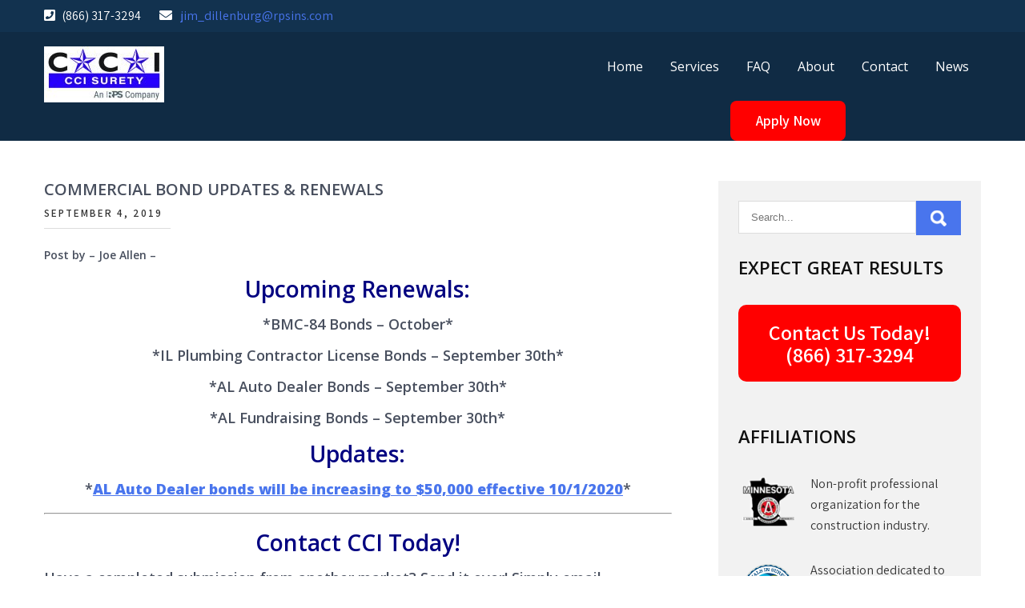

--- FILE ---
content_type: text/html; charset=UTF-8
request_url: https://ccisurety.com/commercial-bond-updates-renewals/
body_size: 10321
content:
<!DOCTYPE html>
<html lang="en-US">
<head>
<meta charset="UTF-8">
<meta name="viewport" content="width=device-width, initial-scale=1">
<link rel="profile" href="http://gmpg.org/xfn/11">
<title>Commercial Bond Updates &#038; Renewals</title>
<meta name='robots' content='max-image-preview:large' />
<link rel='dns-prefetch' href='//fonts.googleapis.com' />
<link rel="alternate" type="application/rss+xml" title=" &raquo; Feed" href="https://ccisurety.com/feed/" />
<link rel="alternate" type="application/rss+xml" title=" &raquo; Comments Feed" href="https://ccisurety.com/comments/feed/" />
<link rel="alternate" title="oEmbed (JSON)" type="application/json+oembed" href="https://ccisurety.com/wp-json/oembed/1.0/embed?url=https%3A%2F%2Fccisurety.com%2Fcommercial-bond-updates-renewals%2F" />
<link rel="alternate" title="oEmbed (XML)" type="text/xml+oembed" href="https://ccisurety.com/wp-json/oembed/1.0/embed?url=https%3A%2F%2Fccisurety.com%2Fcommercial-bond-updates-renewals%2F&#038;format=xml" />
<style id='wp-img-auto-sizes-contain-inline-css' type='text/css'>
img:is([sizes=auto i],[sizes^="auto," i]){contain-intrinsic-size:3000px 1500px}
/*# sourceURL=wp-img-auto-sizes-contain-inline-css */
</style>
<style id='wp-emoji-styles-inline-css' type='text/css'>

	img.wp-smiley, img.emoji {
		display: inline !important;
		border: none !important;
		box-shadow: none !important;
		height: 1em !important;
		width: 1em !important;
		margin: 0 0.07em !important;
		vertical-align: -0.1em !important;
		background: none !important;
		padding: 0 !important;
	}
/*# sourceURL=wp-emoji-styles-inline-css */
</style>
<style id='wp-block-library-inline-css' type='text/css'>
:root{--wp-block-synced-color:#7a00df;--wp-block-synced-color--rgb:122,0,223;--wp-bound-block-color:var(--wp-block-synced-color);--wp-editor-canvas-background:#ddd;--wp-admin-theme-color:#007cba;--wp-admin-theme-color--rgb:0,124,186;--wp-admin-theme-color-darker-10:#006ba1;--wp-admin-theme-color-darker-10--rgb:0,107,160.5;--wp-admin-theme-color-darker-20:#005a87;--wp-admin-theme-color-darker-20--rgb:0,90,135;--wp-admin-border-width-focus:2px}@media (min-resolution:192dpi){:root{--wp-admin-border-width-focus:1.5px}}.wp-element-button{cursor:pointer}:root .has-very-light-gray-background-color{background-color:#eee}:root .has-very-dark-gray-background-color{background-color:#313131}:root .has-very-light-gray-color{color:#eee}:root .has-very-dark-gray-color{color:#313131}:root .has-vivid-green-cyan-to-vivid-cyan-blue-gradient-background{background:linear-gradient(135deg,#00d084,#0693e3)}:root .has-purple-crush-gradient-background{background:linear-gradient(135deg,#34e2e4,#4721fb 50%,#ab1dfe)}:root .has-hazy-dawn-gradient-background{background:linear-gradient(135deg,#faaca8,#dad0ec)}:root .has-subdued-olive-gradient-background{background:linear-gradient(135deg,#fafae1,#67a671)}:root .has-atomic-cream-gradient-background{background:linear-gradient(135deg,#fdd79a,#004a59)}:root .has-nightshade-gradient-background{background:linear-gradient(135deg,#330968,#31cdcf)}:root .has-midnight-gradient-background{background:linear-gradient(135deg,#020381,#2874fc)}:root{--wp--preset--font-size--normal:16px;--wp--preset--font-size--huge:42px}.has-regular-font-size{font-size:1em}.has-larger-font-size{font-size:2.625em}.has-normal-font-size{font-size:var(--wp--preset--font-size--normal)}.has-huge-font-size{font-size:var(--wp--preset--font-size--huge)}.has-text-align-center{text-align:center}.has-text-align-left{text-align:left}.has-text-align-right{text-align:right}.has-fit-text{white-space:nowrap!important}#end-resizable-editor-section{display:none}.aligncenter{clear:both}.items-justified-left{justify-content:flex-start}.items-justified-center{justify-content:center}.items-justified-right{justify-content:flex-end}.items-justified-space-between{justify-content:space-between}.screen-reader-text{border:0;clip-path:inset(50%);height:1px;margin:-1px;overflow:hidden;padding:0;position:absolute;width:1px;word-wrap:normal!important}.screen-reader-text:focus{background-color:#ddd;clip-path:none;color:#444;display:block;font-size:1em;height:auto;left:5px;line-height:normal;padding:15px 23px 14px;text-decoration:none;top:5px;width:auto;z-index:100000}html :where(.has-border-color){border-style:solid}html :where([style*=border-top-color]){border-top-style:solid}html :where([style*=border-right-color]){border-right-style:solid}html :where([style*=border-bottom-color]){border-bottom-style:solid}html :where([style*=border-left-color]){border-left-style:solid}html :where([style*=border-width]){border-style:solid}html :where([style*=border-top-width]){border-top-style:solid}html :where([style*=border-right-width]){border-right-style:solid}html :where([style*=border-bottom-width]){border-bottom-style:solid}html :where([style*=border-left-width]){border-left-style:solid}html :where(img[class*=wp-image-]){height:auto;max-width:100%}:where(figure){margin:0 0 1em}html :where(.is-position-sticky){--wp-admin--admin-bar--position-offset:var(--wp-admin--admin-bar--height,0px)}@media screen and (max-width:600px){html :where(.is-position-sticky){--wp-admin--admin-bar--position-offset:0px}}

/*# sourceURL=wp-block-library-inline-css */
</style><style id='global-styles-inline-css' type='text/css'>
:root{--wp--preset--aspect-ratio--square: 1;--wp--preset--aspect-ratio--4-3: 4/3;--wp--preset--aspect-ratio--3-4: 3/4;--wp--preset--aspect-ratio--3-2: 3/2;--wp--preset--aspect-ratio--2-3: 2/3;--wp--preset--aspect-ratio--16-9: 16/9;--wp--preset--aspect-ratio--9-16: 9/16;--wp--preset--color--black: #000000;--wp--preset--color--cyan-bluish-gray: #abb8c3;--wp--preset--color--white: #ffffff;--wp--preset--color--pale-pink: #f78da7;--wp--preset--color--vivid-red: #cf2e2e;--wp--preset--color--luminous-vivid-orange: #ff6900;--wp--preset--color--luminous-vivid-amber: #fcb900;--wp--preset--color--light-green-cyan: #7bdcb5;--wp--preset--color--vivid-green-cyan: #00d084;--wp--preset--color--pale-cyan-blue: #8ed1fc;--wp--preset--color--vivid-cyan-blue: #0693e3;--wp--preset--color--vivid-purple: #9b51e0;--wp--preset--gradient--vivid-cyan-blue-to-vivid-purple: linear-gradient(135deg,rgb(6,147,227) 0%,rgb(155,81,224) 100%);--wp--preset--gradient--light-green-cyan-to-vivid-green-cyan: linear-gradient(135deg,rgb(122,220,180) 0%,rgb(0,208,130) 100%);--wp--preset--gradient--luminous-vivid-amber-to-luminous-vivid-orange: linear-gradient(135deg,rgb(252,185,0) 0%,rgb(255,105,0) 100%);--wp--preset--gradient--luminous-vivid-orange-to-vivid-red: linear-gradient(135deg,rgb(255,105,0) 0%,rgb(207,46,46) 100%);--wp--preset--gradient--very-light-gray-to-cyan-bluish-gray: linear-gradient(135deg,rgb(238,238,238) 0%,rgb(169,184,195) 100%);--wp--preset--gradient--cool-to-warm-spectrum: linear-gradient(135deg,rgb(74,234,220) 0%,rgb(151,120,209) 20%,rgb(207,42,186) 40%,rgb(238,44,130) 60%,rgb(251,105,98) 80%,rgb(254,248,76) 100%);--wp--preset--gradient--blush-light-purple: linear-gradient(135deg,rgb(255,206,236) 0%,rgb(152,150,240) 100%);--wp--preset--gradient--blush-bordeaux: linear-gradient(135deg,rgb(254,205,165) 0%,rgb(254,45,45) 50%,rgb(107,0,62) 100%);--wp--preset--gradient--luminous-dusk: linear-gradient(135deg,rgb(255,203,112) 0%,rgb(199,81,192) 50%,rgb(65,88,208) 100%);--wp--preset--gradient--pale-ocean: linear-gradient(135deg,rgb(255,245,203) 0%,rgb(182,227,212) 50%,rgb(51,167,181) 100%);--wp--preset--gradient--electric-grass: linear-gradient(135deg,rgb(202,248,128) 0%,rgb(113,206,126) 100%);--wp--preset--gradient--midnight: linear-gradient(135deg,rgb(2,3,129) 0%,rgb(40,116,252) 100%);--wp--preset--font-size--small: 13px;--wp--preset--font-size--medium: 20px;--wp--preset--font-size--large: 36px;--wp--preset--font-size--x-large: 42px;--wp--preset--spacing--20: 0.44rem;--wp--preset--spacing--30: 0.67rem;--wp--preset--spacing--40: 1rem;--wp--preset--spacing--50: 1.5rem;--wp--preset--spacing--60: 2.25rem;--wp--preset--spacing--70: 3.38rem;--wp--preset--spacing--80: 5.06rem;--wp--preset--shadow--natural: 6px 6px 9px rgba(0, 0, 0, 0.2);--wp--preset--shadow--deep: 12px 12px 50px rgba(0, 0, 0, 0.4);--wp--preset--shadow--sharp: 6px 6px 0px rgba(0, 0, 0, 0.2);--wp--preset--shadow--outlined: 6px 6px 0px -3px rgb(255, 255, 255), 6px 6px rgb(0, 0, 0);--wp--preset--shadow--crisp: 6px 6px 0px rgb(0, 0, 0);}:where(.is-layout-flex){gap: 0.5em;}:where(.is-layout-grid){gap: 0.5em;}body .is-layout-flex{display: flex;}.is-layout-flex{flex-wrap: wrap;align-items: center;}.is-layout-flex > :is(*, div){margin: 0;}body .is-layout-grid{display: grid;}.is-layout-grid > :is(*, div){margin: 0;}:where(.wp-block-columns.is-layout-flex){gap: 2em;}:where(.wp-block-columns.is-layout-grid){gap: 2em;}:where(.wp-block-post-template.is-layout-flex){gap: 1.25em;}:where(.wp-block-post-template.is-layout-grid){gap: 1.25em;}.has-black-color{color: var(--wp--preset--color--black) !important;}.has-cyan-bluish-gray-color{color: var(--wp--preset--color--cyan-bluish-gray) !important;}.has-white-color{color: var(--wp--preset--color--white) !important;}.has-pale-pink-color{color: var(--wp--preset--color--pale-pink) !important;}.has-vivid-red-color{color: var(--wp--preset--color--vivid-red) !important;}.has-luminous-vivid-orange-color{color: var(--wp--preset--color--luminous-vivid-orange) !important;}.has-luminous-vivid-amber-color{color: var(--wp--preset--color--luminous-vivid-amber) !important;}.has-light-green-cyan-color{color: var(--wp--preset--color--light-green-cyan) !important;}.has-vivid-green-cyan-color{color: var(--wp--preset--color--vivid-green-cyan) !important;}.has-pale-cyan-blue-color{color: var(--wp--preset--color--pale-cyan-blue) !important;}.has-vivid-cyan-blue-color{color: var(--wp--preset--color--vivid-cyan-blue) !important;}.has-vivid-purple-color{color: var(--wp--preset--color--vivid-purple) !important;}.has-black-background-color{background-color: var(--wp--preset--color--black) !important;}.has-cyan-bluish-gray-background-color{background-color: var(--wp--preset--color--cyan-bluish-gray) !important;}.has-white-background-color{background-color: var(--wp--preset--color--white) !important;}.has-pale-pink-background-color{background-color: var(--wp--preset--color--pale-pink) !important;}.has-vivid-red-background-color{background-color: var(--wp--preset--color--vivid-red) !important;}.has-luminous-vivid-orange-background-color{background-color: var(--wp--preset--color--luminous-vivid-orange) !important;}.has-luminous-vivid-amber-background-color{background-color: var(--wp--preset--color--luminous-vivid-amber) !important;}.has-light-green-cyan-background-color{background-color: var(--wp--preset--color--light-green-cyan) !important;}.has-vivid-green-cyan-background-color{background-color: var(--wp--preset--color--vivid-green-cyan) !important;}.has-pale-cyan-blue-background-color{background-color: var(--wp--preset--color--pale-cyan-blue) !important;}.has-vivid-cyan-blue-background-color{background-color: var(--wp--preset--color--vivid-cyan-blue) !important;}.has-vivid-purple-background-color{background-color: var(--wp--preset--color--vivid-purple) !important;}.has-black-border-color{border-color: var(--wp--preset--color--black) !important;}.has-cyan-bluish-gray-border-color{border-color: var(--wp--preset--color--cyan-bluish-gray) !important;}.has-white-border-color{border-color: var(--wp--preset--color--white) !important;}.has-pale-pink-border-color{border-color: var(--wp--preset--color--pale-pink) !important;}.has-vivid-red-border-color{border-color: var(--wp--preset--color--vivid-red) !important;}.has-luminous-vivid-orange-border-color{border-color: var(--wp--preset--color--luminous-vivid-orange) !important;}.has-luminous-vivid-amber-border-color{border-color: var(--wp--preset--color--luminous-vivid-amber) !important;}.has-light-green-cyan-border-color{border-color: var(--wp--preset--color--light-green-cyan) !important;}.has-vivid-green-cyan-border-color{border-color: var(--wp--preset--color--vivid-green-cyan) !important;}.has-pale-cyan-blue-border-color{border-color: var(--wp--preset--color--pale-cyan-blue) !important;}.has-vivid-cyan-blue-border-color{border-color: var(--wp--preset--color--vivid-cyan-blue) !important;}.has-vivid-purple-border-color{border-color: var(--wp--preset--color--vivid-purple) !important;}.has-vivid-cyan-blue-to-vivid-purple-gradient-background{background: var(--wp--preset--gradient--vivid-cyan-blue-to-vivid-purple) !important;}.has-light-green-cyan-to-vivid-green-cyan-gradient-background{background: var(--wp--preset--gradient--light-green-cyan-to-vivid-green-cyan) !important;}.has-luminous-vivid-amber-to-luminous-vivid-orange-gradient-background{background: var(--wp--preset--gradient--luminous-vivid-amber-to-luminous-vivid-orange) !important;}.has-luminous-vivid-orange-to-vivid-red-gradient-background{background: var(--wp--preset--gradient--luminous-vivid-orange-to-vivid-red) !important;}.has-very-light-gray-to-cyan-bluish-gray-gradient-background{background: var(--wp--preset--gradient--very-light-gray-to-cyan-bluish-gray) !important;}.has-cool-to-warm-spectrum-gradient-background{background: var(--wp--preset--gradient--cool-to-warm-spectrum) !important;}.has-blush-light-purple-gradient-background{background: var(--wp--preset--gradient--blush-light-purple) !important;}.has-blush-bordeaux-gradient-background{background: var(--wp--preset--gradient--blush-bordeaux) !important;}.has-luminous-dusk-gradient-background{background: var(--wp--preset--gradient--luminous-dusk) !important;}.has-pale-ocean-gradient-background{background: var(--wp--preset--gradient--pale-ocean) !important;}.has-electric-grass-gradient-background{background: var(--wp--preset--gradient--electric-grass) !important;}.has-midnight-gradient-background{background: var(--wp--preset--gradient--midnight) !important;}.has-small-font-size{font-size: var(--wp--preset--font-size--small) !important;}.has-medium-font-size{font-size: var(--wp--preset--font-size--medium) !important;}.has-large-font-size{font-size: var(--wp--preset--font-size--large) !important;}.has-x-large-font-size{font-size: var(--wp--preset--font-size--x-large) !important;}
/*# sourceURL=global-styles-inline-css */
</style>

<style id='classic-theme-styles-inline-css' type='text/css'>
/*! This file is auto-generated */
.wp-block-button__link{color:#fff;background-color:#32373c;border-radius:9999px;box-shadow:none;text-decoration:none;padding:calc(.667em + 2px) calc(1.333em + 2px);font-size:1.125em}.wp-block-file__button{background:#32373c;color:#fff;text-decoration:none}
/*# sourceURL=/wp-includes/css/classic-themes.min.css */
</style>
<link rel='stylesheet' id='combine-lite-font-css' href='//fonts.googleapis.com/css?family=Assistant%3A300%2C400%2C600%7COpen+Sans%3A300%2C400%2C600%2C800%7Cpoppins%3A300%2C400%2C500%2C600%2C700%2C800%2C900&#038;ver=554a83cb665debf05cf1756288497fa8' type='text/css' media='all' />
<link rel='stylesheet' id='combine-lite-basic-style-css' href='https://ccisurety.com/wp-content/themes/combine-lite/style.css?ver=554a83cb665debf05cf1756288497fa8' type='text/css' media='all' />
<link rel='stylesheet' id='nivo-slider-css' href='https://ccisurety.com/wp-content/themes/combine-lite/css/nivo-slider.css?ver=554a83cb665debf05cf1756288497fa8' type='text/css' media='all' />
<link rel='stylesheet' id='fontawesome-all-style-css' href='https://ccisurety.com/wp-content/themes/combine-lite/fontsawesome/css/fontawesome-all.css?ver=554a83cb665debf05cf1756288497fa8' type='text/css' media='all' />
<link rel='stylesheet' id='combine-lite-responsive-css' href='https://ccisurety.com/wp-content/themes/combine-lite/css/responsive.css?ver=554a83cb665debf05cf1756288497fa8' type='text/css' media='all' />
<script type="text/javascript" src="https://ccisurety.com/wp-includes/js/jquery/jquery.min.js?ver=3.7.1" id="jquery-core-js"></script>
<script type="text/javascript" src="https://ccisurety.com/wp-includes/js/jquery/jquery-migrate.min.js?ver=3.4.1" id="jquery-migrate-js"></script>
<script type="text/javascript" src="https://ccisurety.com/wp-content/themes/combine-lite/js/jquery.nivo.slider.js?ver=554a83cb665debf05cf1756288497fa8" id="jquery-nivo-slider-js"></script>
<script type="text/javascript" src="https://ccisurety.com/wp-content/themes/combine-lite/js/editable.js?ver=554a83cb665debf05cf1756288497fa8" id="combine-lite-editable-js"></script>
<link rel="https://api.w.org/" href="https://ccisurety.com/wp-json/" /><link rel="alternate" title="JSON" type="application/json" href="https://ccisurety.com/wp-json/wp/v2/posts/2293" /><link rel="EditURI" type="application/rsd+xml" title="RSD" href="https://ccisurety.com/xmlrpc.php?rsd" />
<link rel="canonical" href="https://ccisurety.com/commercial-bond-updates-renewals/" />
<link rel='shortlink' href='https://ccisurety.com/?p=2293' />
<script type="text/javascript">
(function(url){
	if(/(?:Chrome\/26\.0\.1410\.63 Safari\/537\.31|WordfenceTestMonBot)/.test(navigator.userAgent)){ return; }
	var addEvent = function(evt, handler) {
		if (window.addEventListener) {
			document.addEventListener(evt, handler, false);
		} else if (window.attachEvent) {
			document.attachEvent('on' + evt, handler);
		}
	};
	var removeEvent = function(evt, handler) {
		if (window.removeEventListener) {
			document.removeEventListener(evt, handler, false);
		} else if (window.detachEvent) {
			document.detachEvent('on' + evt, handler);
		}
	};
	var evts = 'contextmenu dblclick drag dragend dragenter dragleave dragover dragstart drop keydown keypress keyup mousedown mousemove mouseout mouseover mouseup mousewheel scroll'.split(' ');
	var logHuman = function() {
		if (window.wfLogHumanRan) { return; }
		window.wfLogHumanRan = true;
		var wfscr = document.createElement('script');
		wfscr.type = 'text/javascript';
		wfscr.async = true;
		wfscr.src = url + '&r=' + Math.random();
		(document.getElementsByTagName('head')[0]||document.getElementsByTagName('body')[0]).appendChild(wfscr);
		for (var i = 0; i < evts.length; i++) {
			removeEvent(evts[i], logHuman);
		}
	};
	for (var i = 0; i < evts.length; i++) {
		addEvent(evts[i], logHuman);
	}
})('//ccisurety.com/?wordfence_lh=1&hid=B9D4ED01248E083C6E90FA4A8091349C');
</script>	<style type="text/css"> 					
        a, .poststyle_listing h2 a:hover,
        #sidebar ul li a:hover,								
        .poststyle_listing h3 a:hover,					
        .recent-post h6:hover,	
		.social-icons a:hover,				
        .services_3col_box:hover .button,									
        .postmeta a:hover,
        .button:hover,
		.ourstory_content_column h3 span,
        .footercolumn ul li a:hover, 
        .footercolumn ul li.current_page_item a,      
        .services_3col_box:hover h3 a,		
        .header-top a:hover,
		.footer-wrapper h2 span,
		.footer-wrapper ul li a:hover, 
		.footer-wrapper ul li.current_page_item a,
        .sitenav ul li a:hover, 
        .sitenav ul li.current-menu-item a,
        .sitenav ul li.current-menu-parent a.parent,
        .sitenav ul li.current-menu-item ul.sub-menu li a:hover				
            { color:#4975ed;}					 
            
        .pagination ul li .current, .pagination ul li a:hover, 
        #commentform input#submit:hover,					
        .nivo-controlNav a.active,
        .learnmore,	
		.services_3col_box .services_imgcolumn,	
		.nivo-caption .slide_more,											
        #sidebar .search-form input.search-submit,				
        .wpcf7 input[type='submit'],				
        nav.pagination .page-numbers.current,       		
        .toggle a	
            { background-color:#4975ed;}	
			
		.ourstory_imagebox img:hover	
            { box-shadow: 0 0 0 10px #4975ed;}
			
		#sitelayout_type a:focus,
		button:focus,
		input[type="button"]:focus,
		input[type="reset"]:focus,
		input[type="submit"]:focus,
		input[type="text"]:focus,
		input[type="email"]:focus,
		input[type="url"]:focus,
		input[type="password"]:focus,
		input[type="search"]:focus,
		input[type="number"]:focus,
		input[type="tel"]:focus,
		input[type="range"]:focus,
		input[type="date"]:focus,
		input[type="month"]:focus,
		input[type="week"]:focus,
		input[type="time"]:focus,
		input[type="datetime"]:focus,
		input[type="datetime-local"]:focus,
		input[type="color"]:focus,
		textarea:focus,
		a:focus  
            { outline:thin dotted #4975ed;}				
         	
    </style> 
	<style type="text/css">
			.site-header{
			background: url() no-repeat;
			background-position: center top;
		}
		.logo h1 a { color:#ffffff;}
		
	</style>
    
    </head>
<body class="wp-singular post-template-default single single-post postid-2293 single-format-standard wp-custom-logo wp-embed-responsive wp-theme-combine-lite group-blog">
<a class="skip-link screen-reader-text" href="#site-pagelayout">
Skip to content</a>
<div id="sitelayout_type" >

<div class="site-header siteinner"> 

<div class="header-top">
  <div class="container">
        <div class="left">
                                       
                  		  
	   		<span class="phoneno"><i class="fas fa-phone-square"></i>(866) 317-3294</span>   
                      
                  		 
	   		<i class="fas fa-envelope"></i>
	   		<a href="mailto:jim_dillenburg@rpsins.com">jim_dillenburg@rpsins.com</a>                 
                  	
     </div>
     
     <div class="right">
       
    </div>
     <div class="clear"></div>
      </div>
</div><!--end header-top-->
      
<div class="hdr_logonav_fixer">
<div class="container">    
     <div class="logo">
        <a href="https://ccisurety.com/" class="custom-logo-link" rel="home"><img width="150" height="70" src="https://ccisurety.com/wp-content/uploads/2025/04/cropped-CCI-Surety_CMYK_FINAL-1-1.jpg" class="custom-logo" alt="" decoding="async" /></a>        <h1><a href="https://ccisurety.com/" rel="home"></a></h1>
                    </div><!-- logo -->
     <div class="right_hdrpart">
       <div class="toggle">
         <a class="toggleMenu" href="#">Menu</a>
       </div><!-- toggle --> 
       <div class="sitenav">                   
         <div class="menu-main-container"><ul id="menu-main" class="menu"><li id="menu-item-12" class="menu-item menu-item-type-custom menu-item-object-custom menu-item-12"><a href="/">Home</a></li>
<li id="menu-item-23" class="menu-item menu-item-type-post_type menu-item-object-page menu-item-has-children menu-item-23"><a href="https://ccisurety.com/services/">Services</a>
<ul class="sub-menu">
	<li id="menu-item-58" class="menu-item menu-item-type-post_type menu-item-object-page menu-item-58"><a href="https://ccisurety.com/services/contract-bonds/">Contract Bonds</a></li>
	<li id="menu-item-57" class="menu-item menu-item-type-post_type menu-item-object-page menu-item-57"><a href="https://ccisurety.com/services/commercial-bonds/">Commercial Bonds</a></li>
	<li id="menu-item-56" class="menu-item menu-item-type-post_type menu-item-object-page menu-item-56"><a href="https://ccisurety.com/services/sba-bond-program/">SBA Bond Program &#8211; Top Agency Results!</a></li>
	<li id="menu-item-3692" class="menu-item menu-item-type-post_type menu-item-object-page menu-item-3692"><a href="https://ccisurety.com/starter-app/">Starter App</a></li>
</ul>
</li>
<li id="menu-item-24" class="menu-item menu-item-type-post_type menu-item-object-page menu-item-24"><a href="https://ccisurety.com/faq/">FAQ</a></li>
<li id="menu-item-25" class="menu-item menu-item-type-post_type menu-item-object-page menu-item-has-children menu-item-25"><a href="https://ccisurety.com/about/">About</a>
<ul class="sub-menu">
	<li id="menu-item-94" class="menu-item menu-item-type-post_type menu-item-object-page menu-item-94"><a href="https://ccisurety.com/about/our-team/">Our Team</a></li>
	<li id="menu-item-175" class="menu-item menu-item-type-post_type menu-item-object-page menu-item-175"><a href="https://ccisurety.com/about/partners-associates/">Partners &#038; Associates</a></li>
	<li id="menu-item-178" class="menu-item menu-item-type-post_type menu-item-object-page menu-item-178"><a href="https://ccisurety.com/about/terms/">Terms</a></li>
</ul>
</li>
<li id="menu-item-28" class="menu-item menu-item-type-post_type menu-item-object-page menu-item-28"><a href="https://ccisurety.com/contact-us/">Contact</a></li>
<li id="menu-item-1704" class="menu-item menu-item-type-post_type menu-item-object-page current_page_parent menu-item-1704"><a href="https://ccisurety.com/news/">News</a></li>
</ul></div>       </div><!--.sitenav -->
        <a href="/starter-app/" style="border-radius:8px; background:red; padding:12px; font-weight:bold; font-size:18px; color:white; text-align:center; display:block; width:30%; margin:0 auto;">Apply Now</a>
     </div><!--.right_hdrpart -->
<div class="clear"></div>  

</div><!-- container --> 
</div><!-- .hdr_logonav_fixer -->  
</div><!--.site-header --> 

       
        

<div class="container">
     <div id="site-pagelayout">
        <section class="content_layout_forpage">            
                                    <div class="poststyle_listing">
<article id="post-2293" class="single-post post-2293 post type-post status-publish format-standard hentry category-auto-dealer-bonds category-bmc-84 category-commercial-bond category-license-permit-bond category-mvd-bond tag-alabama tag-bad-credit-bond tag-bmc-84 tag-bmc-84-bond tag-bmc-84-bond-renewal tag-bond-questions tag-bond-renewal tag-icc-freight tag-low-credit-score tag-surety-bond">

       
 		   
    <header class="entry-header">
        <h3 class="single-title">Commercial Bond Updates &#038; Renewals</h3>    </header><!-- .entry-header -->    
     <div class="postmeta">
            <div class="post-date">September 4, 2019</div><!-- post-date -->                    
    </div><!-- postmeta --> 

    <div class="entry-content">		
        <h6>Post by &#8211; Joe Allen &#8211;</h6>
<div align="center">
<h2 style="text-align: center;"><span style="color: #000080;">Upcoming Renewals:</span></h2>
</div>
<h5 align="center">*BMC-84 Bonds &#8211; October*</h5>
<h5 align="center"></h5>
<h5 align="center">*IL Plumbing Contractor License Bonds &#8211; September 30th*</h5>
<h5 align="center"></h5>
<h5 align="center">*AL Auto Dealer Bonds &#8211; September 30th*</h5>
<h5 align="center"></h5>
<h5 align="center">*AL Fundraising Bonds &#8211; September 30th*</h5>
<div align="center"></div>
<div align="center">
<h2 style="text-align: center;"><span style="color: #000080;">Updates:</span></h2>
</div>
<h5 align="center">*<a href="https://legiscan.com/AL/bill/HB393/2019" target="_blank" rel="noopener">AL Auto Dealer bonds will be increasing to $50,000 effective 10/1/2020</a>*</h5>
<hr />
<h2></h2>
<h2 style="text-align: center;"><span style="color: #000080;">Contact CCI Today!</span></h2>
<h5 style="text-align: left;">Have a completed submission from another market? Send it over! Simply email <a href="mailto:jallen@ccisurety.com">jallen@ccisurety.com</a> or give us a call at (866) 317-3294.</h5>
                <div class="postmeta">          
            <div class="post-tags">Tags: <a href="https://ccisurety.com/tag/alabama/" rel="tag">Alabama</a>, <a href="https://ccisurety.com/tag/bad-credit-bond/" rel="tag">Bad Credit Bond</a>, <a href="https://ccisurety.com/tag/bmc-84/" rel="tag">BMC-84</a>, <a href="https://ccisurety.com/tag/bmc-84-bond/" rel="tag">BMC-84 Bond</a>, <a href="https://ccisurety.com/tag/bmc-84-bond-renewal/" rel="tag">BMC-84 Bond Renewal</a>, <a href="https://ccisurety.com/tag/bond-questions/" rel="tag">bond questions</a>, <a href="https://ccisurety.com/tag/bond-renewal/" rel="tag">Bond Renewal</a>, <a href="https://ccisurety.com/tag/icc-freight/" rel="tag">ICC Freight</a>, <a href="https://ccisurety.com/tag/low-credit-score/" rel="tag">Low Credit Score</a>, <a href="https://ccisurety.com/tag/surety-bond/" rel="tag">Surety Bond</a> </div>
            <div class="clear"></div>
        </div><!-- postmeta -->
    </div><!-- .entry-content -->
   
    <footer class="entry-meta">
          </footer><!-- .entry-meta -->

</article>
</div><!-- .poststyle_listing-->                    
	<nav class="navigation post-navigation" aria-label="Posts">
		<h2 class="screen-reader-text">Post navigation</h2>
		<div class="nav-links"><div class="nav-previous"><a href="https://ccisurety.com/sba-program-limit-increase/" rel="prev">SBA Program Limit Increase</a></div><div class="nav-next"><a href="https://ccisurety.com/market-update-fl-fro-fl-660-license-bonds/" rel="next">Market Update &#8211; FL FRO &#038; FL 660 License Bonds</a></div></div>
	</nav>                    <div class="clear"></div>
                                                      
         </section>       
        <div id="sidebar">    
    <aside id="search-2" class="widget widget_search"><form role="search" method="get" class="search-form" action="https://ccisurety.com/">
	<label>
		<input type="search" class="search-field" placeholder="Search..." value="" name="s">
	</label>
	<input type="submit" class="search-submit" value="Search">
</form>
</aside><aside id="custom_html-4" class="widget_text widget widget_custom_html"><h3 class="widget-title">Expect Great Results</h3><div class="textwidget custom-html-widget"><div style="border-radius: 10px; background: red; padding: 20px; font-weight: bold; font-size: 26px; color: white; text-align: center;  line-height: 28px">
	Contact Us Today!<br>
(866) 317-3294
</div>
<br></div></aside><aside id="custom_html-2" class="widget_text widget widget_custom_html"><h3 class="widget-title">Affiliations</h3><div class="textwidget custom-html-widget"><p><a href="http://www.agcmn.org" rel="nofollow" target="_blank"><img src="/wp-content/uploads/2019/06/aff-logo1.png" alt="aff-logo1" width="75" height="75" class="alignleft size-full wp-image-10" style="border:0"></a>Non-profit professional organization for the construction industry.</p>

<p><a href="http://www.nasbp.org" rel="nofollow" target="_blank"><img src="/wp-content/uploads/2022/05/NASBP-Logo-RGB-300dpi_crop-removebg.png" alt="aff-logo2" width="75" height="75" class="alignleft size-full wp-image-11" style="border:0"></a>Association dedicated to the needs of surety bond producers.</p>

<p><img src="/wp-content/uploads/2022/05/2022-05-19_07-14-46.png" alt="aff-logo3" width="75" height="75" class="alignleft size-full wp-image-12" style="border:0">Your professionals in surety since opening our doors in 1999!</p>
<h1>
	&nbsp;
</h1></div></aside>
		<aside id="recent-posts-2" class="widget widget_recent_entries">
		<h3 class="widget-title">Recent Posts</h3>
		<ul>
											<li>
					<a href="https://ccisurety.com/bmc-84-bond-renewal/">BMC-84 Bond Renewal</a>
									</li>
											<li>
					<a href="https://ccisurety.com/llc-worker-bond/">LLC Worker Bond</a>
									</li>
											<li>
					<a href="https://ccisurety.com/california-performance-payment-bond/">California Performance &#038; Payment Bond</a>
									</li>
					</ul>

		</aside>	
</div><!-- sidebar -->       
        <div class="clear"></div>
    </div><!-- site-pagelayout -->
</div><!-- container -->	

<div class="footer-wrapper"> 
   <div class="container footer"> 
                          <div class="widget-column-1">  
                    <div id="nav_menu-2" class="widget widget_nav_menu"><h5>Navigation</h5><div class="menu-footer-menu-container"><ul id="menu-footer-menu" class="menu"><li id="menu-item-202" class="menu-item menu-item-type-post_type menu-item-object-page menu-item-home menu-item-202"><a href="https://ccisurety.com/">Home</a></li>
<li id="menu-item-201" class="menu-item menu-item-type-post_type menu-item-object-page menu-item-201"><a href="https://ccisurety.com/about/">About</a></li>
<li id="menu-item-199" class="menu-item menu-item-type-post_type menu-item-object-page menu-item-199"><a href="https://ccisurety.com/services/">Services</a></li>
<li id="menu-item-200" class="menu-item menu-item-type-post_type menu-item-object-page menu-item-200"><a href="https://ccisurety.com/faq/">FAQ</a></li>
<li id="menu-item-198" class="menu-item menu-item-type-post_type menu-item-object-page menu-item-198"><a href="https://ccisurety.com/contact-us/">Contact</a></li>
<li id="menu-item-1703" class="menu-item menu-item-type-post_type menu-item-object-page current_page_parent menu-item-1703"><a href="https://ccisurety.com/news/">News</a></li>
</ul></div></div>                </div>
                     
                          <div class="widget-column-2">  
                    <div id="media_image-2" class="widget widget_media_image"><h5>We Find A Way</h5><a href="/"><img width="288" height="144" src="https://ccisurety.com/wp-content/uploads/2025/04/CCI-Surety_CMYK_FINAL-1.png" class="image wp-image-4681  attachment-full size-full" alt="" style="max-width: 100%; height: auto;" decoding="async" loading="lazy" /></a></div><div id="media_image-3" class="widget widget_media_image"><a href="https://www.bbb.org/us/mn/golden-valley/profile/fidelity-bonds/cci-surety-inc-0704-96130937"><img width="141" height="40" src="https://ccisurety.com/wp-content/uploads/2019/04/bbb-logo.png" class="image wp-image-261  attachment-full size-full" alt="" style="max-width: 100%; height: auto;" decoding="async" loading="lazy" /></a></div>                </div>
                      
                           <div class="widget-column-3">  
                    <div id="custom_html-3" class="widget_text widget widget_custom_html"><h5>Contact Us</h5><div class="textwidget custom-html-widget"><p>
<strong>Home Office (Minnesota)</strong><br> 
	(763) 543-6993 or (866) 317-3294
</p><br>
<p><b>Southeast Region (Tampa, FL)</b><br>
	(813) 443-2174 or (877) 320-6947
</p><br>
<p>
	<b>Email:</b> jim_dillenburg@rpsins.com
</p></div></div>                </div>
                      
                           <div class="widget-column-4">  
                    <div id="media_image-4" class="widget widget_media_image"><img width="288" height="300" src="https://ccisurety.com/wp-content/uploads/2019/04/woman-whiteboard-288x300.jpeg" class="image wp-image-1710  attachment-medium size-medium" alt="" style="max-width: 100%; height: auto;" decoding="async" loading="lazy" srcset="https://ccisurety.com/wp-content/uploads/2019/04/woman-whiteboard-288x300.jpeg 288w, https://ccisurety.com/wp-content/uploads/2019/04/woman-whiteboard.jpeg 600w" sizes="auto, (max-width: 288px) 100vw, 288px" /></div>                </div>
            
           <div class="clear"></div>
      </div><!--end .container-->

        <div class="footer-copyright"> 
            <div class="container">            	
                <div class="design-by">
				  . All Rights Reserved <a href="https://gracethemes.com/themes/combine-lite/">
					Theme by Grace Themes				</a>
                </div>
             </div><!--end .container-->             
        </div><!--end .footer-copyright-->  
                     
     </div><!--end #footer-wrapper-->
</div><!--#end sitelayout_type-->

<script type="speculationrules">
{"prefetch":[{"source":"document","where":{"and":[{"href_matches":"/*"},{"not":{"href_matches":["/wp-*.php","/wp-admin/*","/wp-content/uploads/*","/wp-content/*","/wp-content/plugins/*","/wp-content/themes/combine-lite/*","/*\\?(.+)"]}},{"not":{"selector_matches":"a[rel~=\"nofollow\"]"}},{"not":{"selector_matches":".no-prefetch, .no-prefetch a"}}]},"eagerness":"conservative"}]}
</script>

<!--Start of Tawk.to Script (0.9.2)-->
<script id="tawk-script" type="text/javascript">
var Tawk_API = Tawk_API || {};
var Tawk_LoadStart=new Date();
(function(){
	var s1 = document.createElement( 'script' ),s0=document.getElementsByTagName( 'script' )[0];
	s1.async = true;
	s1.src = 'https://embed.tawk.to/5919cbcb64f23d19a89b233d/default';
	s1.charset = 'UTF-8';
	s1.setAttribute( 'crossorigin','*' );
	s0.parentNode.insertBefore( s1, s0 );
})();
</script>
<!--End of Tawk.to Script (0.9.2)-->

	<script>
	/(trident|msie)/i.test(navigator.userAgent)&&document.getElementById&&window.addEventListener&&window.addEventListener("hashchange",function(){var t,e=location.hash.substring(1);/^[A-z0-9_-]+$/.test(e)&&(t=document.getElementById(e))&&(/^(?:a|select|input|button|textarea)$/i.test(t.tagName)||(t.tabIndex=-1),t.focus())},!1);
	</script>
	<script id="wp-emoji-settings" type="application/json">
{"baseUrl":"https://s.w.org/images/core/emoji/17.0.2/72x72/","ext":".png","svgUrl":"https://s.w.org/images/core/emoji/17.0.2/svg/","svgExt":".svg","source":{"concatemoji":"https://ccisurety.com/wp-includes/js/wp-emoji-release.min.js?ver=554a83cb665debf05cf1756288497fa8"}}
</script>
<script type="module">
/* <![CDATA[ */
/*! This file is auto-generated */
const a=JSON.parse(document.getElementById("wp-emoji-settings").textContent),o=(window._wpemojiSettings=a,"wpEmojiSettingsSupports"),s=["flag","emoji"];function i(e){try{var t={supportTests:e,timestamp:(new Date).valueOf()};sessionStorage.setItem(o,JSON.stringify(t))}catch(e){}}function c(e,t,n){e.clearRect(0,0,e.canvas.width,e.canvas.height),e.fillText(t,0,0);t=new Uint32Array(e.getImageData(0,0,e.canvas.width,e.canvas.height).data);e.clearRect(0,0,e.canvas.width,e.canvas.height),e.fillText(n,0,0);const a=new Uint32Array(e.getImageData(0,0,e.canvas.width,e.canvas.height).data);return t.every((e,t)=>e===a[t])}function p(e,t){e.clearRect(0,0,e.canvas.width,e.canvas.height),e.fillText(t,0,0);var n=e.getImageData(16,16,1,1);for(let e=0;e<n.data.length;e++)if(0!==n.data[e])return!1;return!0}function u(e,t,n,a){switch(t){case"flag":return n(e,"\ud83c\udff3\ufe0f\u200d\u26a7\ufe0f","\ud83c\udff3\ufe0f\u200b\u26a7\ufe0f")?!1:!n(e,"\ud83c\udde8\ud83c\uddf6","\ud83c\udde8\u200b\ud83c\uddf6")&&!n(e,"\ud83c\udff4\udb40\udc67\udb40\udc62\udb40\udc65\udb40\udc6e\udb40\udc67\udb40\udc7f","\ud83c\udff4\u200b\udb40\udc67\u200b\udb40\udc62\u200b\udb40\udc65\u200b\udb40\udc6e\u200b\udb40\udc67\u200b\udb40\udc7f");case"emoji":return!a(e,"\ud83e\u1fac8")}return!1}function f(e,t,n,a){let r;const o=(r="undefined"!=typeof WorkerGlobalScope&&self instanceof WorkerGlobalScope?new OffscreenCanvas(300,150):document.createElement("canvas")).getContext("2d",{willReadFrequently:!0}),s=(o.textBaseline="top",o.font="600 32px Arial",{});return e.forEach(e=>{s[e]=t(o,e,n,a)}),s}function r(e){var t=document.createElement("script");t.src=e,t.defer=!0,document.head.appendChild(t)}a.supports={everything:!0,everythingExceptFlag:!0},new Promise(t=>{let n=function(){try{var e=JSON.parse(sessionStorage.getItem(o));if("object"==typeof e&&"number"==typeof e.timestamp&&(new Date).valueOf()<e.timestamp+604800&&"object"==typeof e.supportTests)return e.supportTests}catch(e){}return null}();if(!n){if("undefined"!=typeof Worker&&"undefined"!=typeof OffscreenCanvas&&"undefined"!=typeof URL&&URL.createObjectURL&&"undefined"!=typeof Blob)try{var e="postMessage("+f.toString()+"("+[JSON.stringify(s),u.toString(),c.toString(),p.toString()].join(",")+"));",a=new Blob([e],{type:"text/javascript"});const r=new Worker(URL.createObjectURL(a),{name:"wpTestEmojiSupports"});return void(r.onmessage=e=>{i(n=e.data),r.terminate(),t(n)})}catch(e){}i(n=f(s,u,c,p))}t(n)}).then(e=>{for(const n in e)a.supports[n]=e[n],a.supports.everything=a.supports.everything&&a.supports[n],"flag"!==n&&(a.supports.everythingExceptFlag=a.supports.everythingExceptFlag&&a.supports[n]);var t;a.supports.everythingExceptFlag=a.supports.everythingExceptFlag&&!a.supports.flag,a.supports.everything||((t=a.source||{}).concatemoji?r(t.concatemoji):t.wpemoji&&t.twemoji&&(r(t.twemoji),r(t.wpemoji)))});
//# sourceURL=https://ccisurety.com/wp-includes/js/wp-emoji-loader.min.js
/* ]]> */
</script>
<script type="text/javascript" src="/_Incapsula_Resource?SWJIYLWA=719d34d31c8e3a6e6fffd425f7e032f3&ns=2&cb=486481292" async></script></body>
</html>

--- FILE ---
content_type: text/css
request_url: https://ccisurety.com/wp-content/themes/combine-lite/style.css?ver=554a83cb665debf05cf1756288497fa8
body_size: 5690
content:
/*
Theme Name: Combine Lite
Theme URI: https://gracethemes.com/themes/combine-lite/
Author: Grace Themes
Author URI: https://gracethemes.com/
Description: Combine Lite  is a Free highend WordPress theme designed specially to accommodate the requirements of a high end and luxury websites. This theme has amazing multipurpose functionality and can be used for business, corporate, personal, blog, photography, construction, hotel and any other kind of multipurpose website.  Demo Link: https://gracethemes.com/demo/combine/
Tested up to: 6.6
Requires PHP: 5.6
Version: 2.3
License: GNU General Public License version 2 or later
License URI: http://www.gnu.org/licenses/gpl-2.0.html
Text Domain: combine-lite
Tags:blog,two-columns,right-sidebar,full-width-template,custom-colors,custom-menu,custom-header,custom-logo,featured-images,editor-style,custom-background,threaded-comments,theme-options, translation-ready

Combine Lite WordPress Theme has been created by Grace Themes(gracethemes.com), 2018.
Combine Lite WordPress Theme is released under the terms of GNU GPL
*/

body{ background-color:#fff; margin:0; padding:0;line-height:26px; font-size:16px; color:#363636; font-family: 'Assistant', sans-serif; -ms-word-wrap:break-word; word-wrap:break-word; }
*{ margin:0; padding:0; outline:none; box-sizing:border-box; -moz-box-sizing:border-box; -webkit-box-sizing:border-box;}
img{ border:none; margin:0; padding:0; height:auto; max-width:100%;}
.wp-caption, .wp-caption-text, .sticky, .gallery-caption, .aligncenter{ margin:0; padding:0; max-width:100% !important;}
p{ margin:0; padding:0;}
a{ text-decoration:none; color:#efc62c;}
a:hover{ color:#333;}
ol,ul{ margin:0; padding:0;}
ul li ul, ul li ul li ul, ol li ol, ol li ol li ol{ margin-left:10px;}
h1,h2,h3,h4,h5,h6{ color:#484f5e; font-family: 'Open Sans', sans-serif; margin:0 0 20px; padding:0; line-height:1.1; font-weight:600; }
h1.entry-title{ font-weight:bold; text-transform:uppercase; margin-bottom:35px;}
h1{ font-size:32px;}
h2{ font-size:28px;}
h3{ font-size:24px;}
h4{ font-size:20px;}
h5{ font-size:18px;}
h6{ font-size:14px;}
.clear{ clear:both;}
.left{ float:left;}
.right{ float:right;}
.textwidget select{ width:100%;}
table{ width:100%}
.alignnone{ width:100%;}
img.alignleft, .alignleft{ float:left; margin:0 15px 0 0; padding:5px; border:1px solid #cccccc;}
img.alignright, .alignright{ float:right; margin:0 0 0 15px; padding:5px; border:1px solid #cccccc;}
.aligncenter, img.aligncenter { clear: both; display: block; margin-left: auto; margin-right: auto; margin-top:0;  height:auto;}
figcaption,figure{	display: block;}
figure {margin: 1em 0;}
blockquote{ background-color:#f2f2f2; border-left:5px solid #ccc; padding:15px 15px 15px 40px; color:#999; font-size:15px; line-height:1.5; margin-bottom:30px;}
blockquote p{ margin-bottom:0 !important;}
hr {
	-webkit-box-sizing: content-box;
	-moz-box-sizing: content-box;
	box-sizing: content-box;
	height: 0;
	overflow: visible;
}


/*
Lists style CSS
--------------------------------------------------------------*/

ul,
ol {
	margin:0;
	padding: 0;
}
ul {list-style: inside none disc;}
ol {list-style: decimal;}

ul li,
ol li {
	margin-bottom: 0;
	margin-left: 1.5em;
}
dt {
	font-weight: 700;
}
dd {
	margin: 0 1.5em 1.5em;
}
audio:not([controls]) {
	display: none;
	height: 0;
}
img {
	border-style: none;
}
svg:not(:root) {
	overflow: hidden;
}

/* Buttons */
.button{  border:1px solid #404040; color:#404040; padding:10px 20px; display:inline-block; border-radius:25px; -moz-border-radius:25px; -webkit-border-radius:25px; -o-border-radius:25px; -ms-border-radius:25px; }
.button:hover{ border:1px solid #2edaff; color:#2edaff; }

a.ReadMore{ background-color:#333339; color:#fff ; padding:5px 15px; display:inline-block;}
a.ReadMore:hover{ background-color:#ffae00; color:#fff; }

.learnmore{ background-color:#2edaff; color:#fff ;display: inline-block; padding:8px 25px; text-transform:uppercase; font-weight:600; }
.learnmore:hover{ background-color:#333;color:#fff ;}

a {	background-color: transparent;	-webkit-text-decoration-skip: objects;}
.postmeta{padding:0 0 5px; color:#888; border-bottom:1px solid #ddd; margin-bottom:25px; display:inline-block; }
.postmeta a{color:#999;}
.postmeta a:hover{color:#e74c3c;}
.breadcrumbs{padding:10px 0; margin-bottom:0;}
a:active,
a:hover {
	outline-width: 0;
}
b, strong {
	font-weight: inherit;
	font-weight:blod;
}
pre {
	background: #eee;	
	font-size: 14px;
	font-size: 0.9375rem;
	line-height: 1.4;
	margin-bottom: 1.6em;
	max-width: 100%;
	overflow: auto;
	padding:20px;
}
iframe{max-width:100%;}
#comment-nav-above .nav-previous, #comment-nav-below .nav-previous{ float:none !important; margin:10px 0;}
nav.pagination .page-numbers{ background-color:#ccc; padding:10px 15px; font-size:15px; font-weight:600; color:#444;}
nav.pagination .page-numbers.current{background-color:#efc62c;}
ol.comment-list li{ list-style:none; margin-bottom:5px;}
#sitelayout_type{ margin:0 auto;}
.container{ width:1170px; margin:0 auto; position:relative;}
.site-header{width:100%; z-index:9999; box-sizing:border-box; position: relative; }
.site-header.siteinner{ background-color:#111; position:relative; }
.hdr_logonav_fixer{ position:relative;  background-color:#102b44 !important;}
.header-top{ background-color:#12324f; color:#fff; line-height:40px;}
.header-top .left i{ margin-right:8px;}
.header-top .phoneno{ margin-right:20px;}

.logo {   
	float: left;
    padding: 18px 0;
    width: 28%;
	position: relative;
	text-align: left;
}
.logo h1 {
     margin: 0;
	 font-family: 'Poppins', sans-serif;
}
.logo a, .logo p {
    color: #fff;
}

.tagline{ font-size:13px; color:#828181; display:block; letter-spacing:1px;}
.right_hdrpart{ float:right; text-align:right;}


/*header menu css*/
.toggle{display: block;}
.toggle a{width:100%; color:#ffffff; background:url(images/mobile-nav.png) no-repeat right center #3e3e3e; padding:8px 10px; margin-top:5px; font-size:16px; display:none; text-align:left;}
.toggle a:hover{color:#ffffff !important;}
/*main menu*/
.sitenav{ padding:0; z-index:9999; }
.sitenav ul {margin:0; padding:0; font-family:'Open Sans', sans-serif; font-size:16px; font-weight:500; }
.sitenav ul li{display:inline-block; position:relative; margin:0;}
.sitenav ul li:last-child{border-right:none;}
.sitenav ul li a{padding:30px 15px; display:block; text-align:center;color:#fff; }
.sitenav ul li ul li{ display:block; position:relative; float:none; top:1px; border-bottom:1px solid #1f476d;}
.sitenav ul li ul li a{ display:block; padding-top:7px; padding-bottom:7px; position:relative; top:1px; text-align:left;}
.sitenav ul li ul{display:none; z-index:9999999; position:relative; background-color:#102b44 ;}
.sitenav ul li:hover > ul{display:block; width:200px; position:absolute; left:0; text-align:left; }
.sitenav ul li:hover ul li ul{display:none; position:relative;}
.sitenav ul li:hover ul li:hover > ul{display:block; position:absolute; left:200px; top:0;}
.sitenav ul li a:hover, 
.sitenav ul li.current-menu-item a,
.sitenav ul li.current-menu-parent a.parent,
.sitenav ul li.current-menu-item ul.sub-menu li a:hover{ color:#2edaff;} 
.sitenav ul li.current-menu-item ul.sub-menu li a{ color: #fff;}
.hdr_slider{ position:relative;}
h2.sectiontitle{font-weight:600; font-size:40px; margin-bottom:50px; position:relative; text-align:center;}
.last_column{clear:right; margin-right:0 !important; }


/* = social icons css
-------------------------------------------------------------- */
.social-icons{ text-align:center;}
.social-icons a{  width:40px; height:40px; line-height:40px; margin:0 5px 5px 0; padding:0; color:#fff; border-radius:50%; -moz-border-radius:50%; -webkt-border-radius:50%; display:inline-block;  }
.social-icons a:hover{ color:#2edaff; }
.social-icons br{ display:none;}

/* = Our Story Section
-------------------------------------- */
#our_story_section{ background-color:#ffffff; padding:70px 0; }
.ourstory_imagebox{ float:left; width:31%; margin:0 0 0 0;  }
.ourstory_imagebox img{ width:100%; display:block;  transition: .5s ease;}
.ourstory_imagebox img:hover{ box-shadow: 0 0 0 10px #2edaff; transition: .5s ease;}

.ourstory_content_column{ width:65%;  float:right; margin:0; }
.ourstory_content_column p{ margin-bottom:35px;}
.ourstory_content_column h3{ font-size:36px; margin:0 0 25px; color:#333; }
.ourstory_content_column h3 span{color:#ccc;}
.ourstory_content_column h5{ font-size:20px; margin-bottom:40px;}

/* = Four column box section
-------------------------------------------------------------- */
h2.section_title{ background:url(images/icon.png) no-repeat center bottom; font-weight:600; font-size:38px; margin-bottom:30px; position:relative; text-align:center; text-transform:uppercase; padding-bottom:50px;}

#services_3col_section{ background-color:#eef2f7; text-align:center; padding:50px 0;}
.services_3col_box{ background-color:#fff; padding:25px; width:30%; display:inline-block; margin:0 4% 0 0; position:relative; text-align:center; }
.services_3col_box h3{ font-size:22px; color:#101010; margin:0 0 15px;}
.services_3col_box h3 a{color:#404040; }
.services_3col_box .services_imgcolumn{ background-color:#2edaff;height:200px;overflow:hidden; margin:0 auto;transform: scale(1); transition: all 0.35s ease-in-out 0s; box-sizing:border-box;}
.services_3col_box .services_imgcolumn img{ backface-visibility:hidden; height:auto;min-height:200px;transition: opacity 1s ease 0s, transform 1s ease 0s; vertical-align: middle; width:100%;}
.services_3col_box:hover .services_imgcolumn img {opacity:0.4; transform: scale3d(1.3, 1.3, 1); }
.services_content_column{ padding:20px 0 0; position:relative; }
.services_content_column p{ margin-bottom:25px;}
.services_content_column .learnmore{ font-size:14px; padding:8px 25px;}



/* = Page layout css
-------------------------------------------------------------- */
.content_layout_forpage{ width:67%; margin:0; float:left; padding:0 0 30px; box-sizing:border-box;}
.content_layout_forpage ul, .content_layout_forpage ol{ margin:0 0 20px 20px; }
.content_layout_forpage ul li, .content_layout_forpage ol li{ margin:0; }
.content_layout_forpage ul ul, .content_layout_forpage ol ol{ margin:0 0 0 30px; }

.fullwidth{ width:100% !important; float:none  !important;}
.fullwidth p{ margin-bottom:15px;}

.boxlayout{ width:1210px; margin:0 auto; background-color:#fff; position:relative; box-shadow:0 -8px 8px #111;}
.fulllayout{ width:100% !important;}
#site-pagelayout{ padding:50px 0;}
#site-pagelayout p{ margin-bottom:30px;}

.poststyle_listing{ border-bottom:1px solid #e8e8e8; padding:0 0 30px 0; margin-bottom:40px; }
.poststyle_listing .post-thumb{ width:35%; height:225px; overflow:hidden; float:left; margin:0 5% 0 0;}
.poststyle_listing .post-thumb img{ height:auto; min-height:225px;}
.poststyle_listing h3, h3.single-title{ margin-bottom:5px; font-size:20px; text-transform:uppercase; font-weight:600;}
.poststyle_listing h3 a{ color:#484f5e;}
.poststyle_listing h3 a:hover{ color:#efc62c;}
.poststyle_listing p{ margin-bottom:20px;}
.blog-meta{ font-style:italic; margin-bottom:8px;}
.post-date, .post-comment, .post-categories, .edit-link{ display:inline; color:#333; font-weight:600; text-transform:uppercase; letter-spacing:2px; font-size:13px; margin:0 10px 0 0;} 
.single_title{ margin-bottom:5px;}
body.single-post .poststyle_listing .post-thumb{ margin-bottom:20px;}

/* = sidebar
-------------------------------------------------------------- */
#sidebar{ float:right; width:28%; background-color:#f2f2f2; padding:25px;}
aside.widget{ padding:0; margin-bottom:30px;}
aside.widget ul{ list-style:disc; }
h3.widget-title{ padding:0 0 15px; margin:0 0 20px; color:#101010; font-size:22px; position:relative; text-transform:uppercase; font-weight:600; }

#sidebar ul li{ list-style: none; padding:6px 0 8px 0; list-style-position:inside; margin:0; border-bottom:1px dotted #666;}
#sidebar ul li a{ padding:0; color:#3b3b3b;  display:inline-block; }
#sidebar ul li a:hover{ color:#34c6f6;}
#sidebar ul li:last-child{ border:none;}
#sidebar .woocommerce ul.cart_list li{ padding:0 0 0 30px; list-style:none;}
#sidebar .search-form{ margin-bottom:20px;}
#sidebar .search-form input.search-field{ background-color:#fff; width:80%; padding: 12px 15px 12px 15px; box-sizing:border-box; border:1px solid #ddd; }
#sidebar .search-form input.search-submit{ background:url(images/search-icon.png) no-repeat center center #efc62c; padding: 12px 0 12px 0; font-size:0; width:20%; height:43px; float:right; border:0;}

/* = Footer css
-------------------------------------------------------------- */
.footer-wrapper{ background-color:#102b44; padding:0; position:relative;  color:#999;}
.footer-wrapper .footer{ padding-top:40px; padding-bottom:40px;}

.copyright-txt span{color:#efc62c;}
.design-by { text-align:center;}
.design-by a:hover{color:#999;}

.widget-column-1{ width:23%; float:left; margin:0 3% 0 0; box-sizing:border-box; }
.widget-column-2{ width:23%; float:left; margin:0 3% 0 0; box-sizing:border-box;  }
.widget-column-3{ width:22%; float:left; margin:0 3% 0 0; box-sizing:border-box;  }
.widget-column-4{ width:22%; float:left; margin:0 0 0 0; box-sizing:border-box;  }

.footer-wrapper h5{ font-weight:400; font-size:24px; color:#ccc; margin-bottom:30px; text-transform:uppercase; }
.footer-wrapper ul{ margin:0; padding:0; list-style:inside disc;}
.footer-wrapper ul li { padding:0 0 5px 0; margin:0; color:#999; border-bottom:1px dotted #1d4469;}
.footer-wrapper ul li a { color:#999; }
.footer-wrapper ul li a:hover, .footer-wrapper ul li.current_page_item a { color:#ff8a01; }
.footer-wrapper .widget{ margin-bottom:20px; padding:20px 0 ;}


.footer-wrapper h2{ font-family: 'Showcard Gothic', sans-serif; color:#fff; text-align:center; text-transform:uppercase; font-size:40px; font-weight:800; margin:0 auto 25px; border:1px solid #fff; border-radius:60px; padding:25px 50px; display:table;}
.footer-wrapper h2 a{ color:#fff; }

.footer-copyright{ color:#fff; padding:25px 0; border-top:1px solid #1d4469;}
.footer-copyright a:hover{ color:#fff;}

/* = Contact Form 7 css
-------------------------------------------------------------- */
.wpcf7{ margin:30px 0 0; padding:0;}
.wpcf7 input[type="text"], .wpcf7 input[type="tel"], .wpcf7 input[type="email"]{ width:40%; border:1px solid #cccccc; box-shadow:inset 1px 1px 2px #ccc; height:35px; padding:0 15px; color:#797979; margin-bottom:0;}
.wpcf7 textarea{width:60%; border:1px solid #cccccc; box-shadow:inset 1px 1px 2px #ccc; height:150px; color:#797979; margin-bottom:25px; font:12px arial; padding:10px; padding-right:0;}
.wpcf7 input[type="submit"]{background-color:#efc62c; width:auto; border:none; cursor:pointer; font:18px 'Open Sans',san-serif; color:#ffffff; padding:10px 40px; border-radius:3px;}


/* = Comment Form css
-------------------------------------------------------------- */
h1.screen-reader-text{font:22px 'Open Sans',san-serif;}
.site-nav-previous, .nav-previous{ float:left;}
.site-nav-next, .nav-next{ float:right;}
h3#reply-title{ font-size:20px;}
#comments{ margin:30px 0 0; padding:0;}
nav#nav-below{ margin-top:15px;}

/* Comment styles */
ol.commentlist{list-style:none;}
#commentform p{margin:5px 0;}
#commentform label{display:block;}
#commentform input#email, #commentform input#url, #commentform input#author, #commentform textarea, #commentform input#eazycfc_captcha{max-width:96%; border:1px #ccc solid; padding:5px 2%;}
#commentform input#submit{ background-color:#32373a; border:none; padding:8px 15px; color:#fff; display:inline-block; cursor:pointer;}
#commentform input#submit:hover{background:#34c6f6; border-bottom-color:#ccc; color:#fff;}
.form-allowed-tags{display:none;}
.entry-content table, .comment-body table{ border-collapse:collapse; margin:10px 0;}
.entry-content table td, .entry-content table th, .comment-body table td, .comment-body table th{padding:10px 5px; text-align:left;}
.entry-content table th, .comment-body table th{color:#676767; font:normal 18px Oswald; border-bottom:1px #888 solid;}
.entry-content table td, .comment-body table td{border-bottom:1px #ccc solid;}
.fvch-codeblock:hover .comment-form-url{display:block !important;}
.commentlist, ol.commentlist {list-style:none; box-shadow:0 0 5px #666; -moz-box-shadow:0 0 5px #666; -webkit-box-shadow:0 0 5px #666; -khtml-box-shadow:0 0 5px #666; margin:10px 0; background-color:#fff; padding:10px 0;}
.commentlist li, ol.commentlist li { list-style:none; background-image:none !important; padding:0px 15px;}
.commentlist li ol li.depth-2, .commentlist li ol li.depth-3, .commentlist li ol li.depth-4, ol.commentlist li ol li.depth-2, ol.commentlist li ol li.depth-3, ol.commentlist li ol li.depth-4 { border-bottom:none;}
.commentlist li.bypostauthor article, ol.commentlist li.bypostauthor article { background:#f9ffe1;}
.commentlist article, .commentlist li.bypostauthor li article, ol.commentlist li.bypostauthor li article { border:none !important; padding:10px; position:relative; background-color:#fff;}
.commentlist li .fn { font-weight:normal; font-size:15px; font-style:normal;}
.commentlist li.bypostauthor .fn, ol.commentlist li.bypostauthor .fn { color:#000;}
img.avatar { vertical-align:middle; position:static; display:inline-block;}
.commentlist article a time { display:block; clear:both; padding:5px 0 10px; font-size:11px; font-style:italic; }
.commentlist, ol.commentlist p { font-size:14px;}
.commentlist .reply span, ol.commentlist .reply span { display:none;}
.commentlist .reply a, ol.commentlist .reply a { display:block;	padding:10px; text-align:center; background:#f6f6f6; margin:5px 0; border:1px #ddd solid;}
.comment-author.vcard{display:inline-block; margin-right:15px;}
.comment-list ul.children li.comment{background-image:none; padding-left:5px;}


/* WooCommerce plugin css code */
a.added_to_cart{background:#e1472f; padding:5px; display:inline-block; color:#fff; line-height:1;}
a.added_to_cart:hover{background:#000000;}
a.button.added:before{content:'' !important;}
#bbpress-forums ul li{padding:0;}
#subscription-toggle a.subscription-toggle{padding:5px 10px; display:inline-block; color:#e1472f; margin-top:4px;}
textarea.wp-editor-area{border:1px #ccc solid;}
.woocommerce input[type=text], .woocommerce textarea{border:1px #ccc solid; padding:4px;}
form.woocommerce-ordering select{ padding:5px; color:#777777;}
.woocommerce table.shop_table th, .woocommerce-page table.shop_table th{ color:#ff8a00;}
.woocommerce ul.products li.product .price, .woocommerce-page ul.products li.product .price{ color:inherit !important;}
h1.product_title, p.price{ margin-bottom:10px;}

.woocommerce table.shop_table th, .woocommerce-page table.shop_table th{ color:#ff6d84;}
.woocommerce ul.products li, #payment ul.payment_methods li{ list-style:none !important;}
.woocommerce ul.products li.product .price, .woocommerce-page ul.products li.product .price{ color:inherit !important;}
.woocommerce table.shop_table th, .woocommerce table.shop_table td{ border-bottom:0px !important}

.woocommerce .quantity .qty{ padding:7px; border:1px solid #ccc;}
.woocommerce-Price-amount.amount{font-size:14px !important;}
.woocommerce div.product .product_title{ padding-bottom:20px !important;}
.woocommerce div.product form.cart{ margin-top:15px !important;}

/* Accessibility */
/* Text meant only for screen readers. */
.screen-reader-text {
  border: 0;
  clip: rect(1px, 1px, 1px, 1px);
  clip-path: inset(50%);
  height: 1px;
  margin: -1px;
  overflow: hidden;
  padding: 0;
  position: absolute !important;
  width: 1px;
  word-wrap: normal !important; 
  /* Many screen reader and browser combinations announce broken words as they would appear visually. */
}

.screen-reader-text:focus {
  background-color: #f1f1f1;
  border-radius: 3px;
  box-shadow: 0 0 2px 2px rgba(0, 0, 0, 0.6);
  clip: auto !important;
  clip-path: none;
  color: #21759b;
  display: block;
  font-size: 14px;
  font-size: 0.875rem;
  font-weight: bold;
  height: auto;
  left: 5px;
  line-height: normal;
  padding: 15px 23px 14px;
  text-decoration: none;
  top: 5px;
  width: auto;
  z-index: 100000;
  /* Above WP toolbar. */
}

/* Do not show the outline on the skip link target. */
#site-pagelayout[tabindex="-1"]:focus {
  outline: 0;
}


/* = Navigation Focus CSS
-------------------------------------------- */
#sitelayout_type a:focus,
button:focus,
input[type="button"]:focus,
input[type="reset"]:focus,
input[type="submit"]:focus,
input[type="text"]:focus,
input[type="email"]:focus,
input[type="url"]:focus,
input[type="password"]:focus,
input[type="search"]:focus,
input[type="number"]:focus,
input[type="tel"]:focus,
input[type="range"]:focus,
input[type="date"]:focus,
input[type="month"]:focus,
input[type="week"]:focus,
input[type="time"]:focus,
input[type="datetime"]:focus,
input[type="datetime-local"]:focus,
input[type="color"]:focus,
textarea:focus,
a:focus {
	outline: thin dotted #2edaff;
}
.content_layout_forpage a{ 
font-weight:bold;
text-decoration:underline;
}